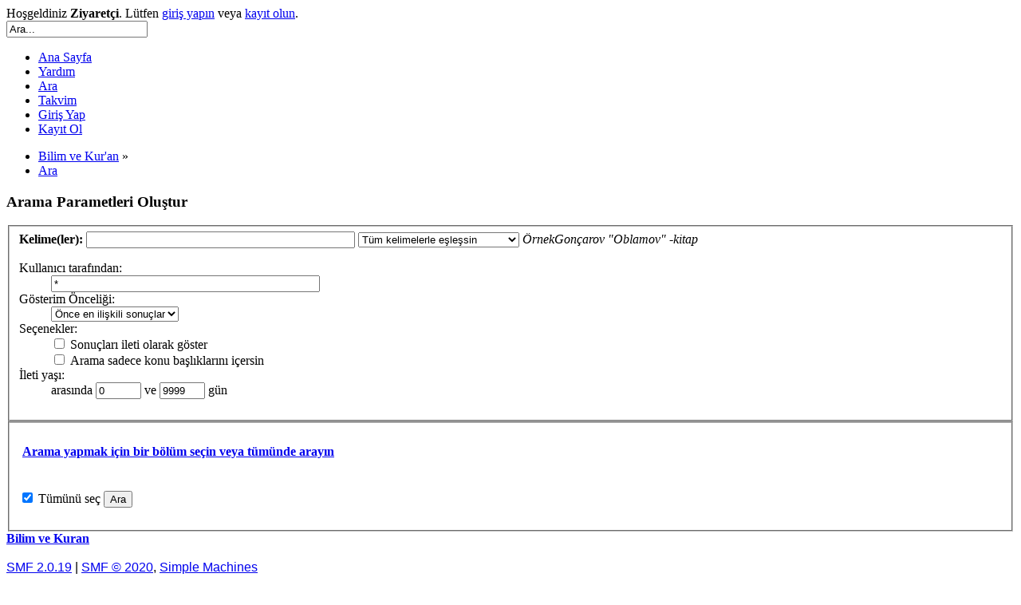

--- FILE ---
content_type: text/html; charset=ISO-8859-9
request_url: https://www.yenimucizeler.com/index.php?PHPSESSID=78ae03b9ed3ef5f2ee9aa1fbc30219ec&action=search;advanced
body_size: 6517
content:
<!DOCTYPE html PUBLIC "-//W3C//DTD XHTML 1.0 Transitional//EN" "http://www.w3.org/TR/xhtml1/DTD/xhtml1-transitional.dtd">
<html xmlns="http://www.w3.org/1999/xhtml">
<head>
	<link rel="stylesheet" type="text/css" href="https://www.yenimucizeler.com/Themes/ds-natural_20/css/index.css?fin20" />
	<link rel="stylesheet" type="text/css" href="https://www.yenimucizeler.com/Themes/default/css/webkit.css" />
	<script type="text/javascript" src="https://www.yenimucizeler.com/Themes/default/scripts/script.js?fin20"></script>
	<script type="text/javascript" src="https://www.yenimucizeler.com/Themes/ds-natural_20/scripts/theme.js?fin20"></script>
	<script type="text/javascript"><!-- // --><![CDATA[
		var smf_theme_url = "https://www.yenimucizeler.com/Themes/ds-natural_20";
		var smf_default_theme_url = "https://www.yenimucizeler.com/Themes/default";
		var smf_images_url = "https://www.yenimucizeler.com/Themes/ds-natural_20/images";
		var smf_scripturl = "https://www.yenimucizeler.com/index.php?PHPSESSID=78ae03b9ed3ef5f2ee9aa1fbc30219ec&amp;";
		var smf_iso_case_folding = false;
		var smf_charset = "ISO-8859-9";
		var ajax_notification_text = "Yükleniyor...";
		var ajax_notification_cancel_text = "İptal";
	// ]]></script>
	<meta http-equiv="Content-Type" content="text/html; charset=ISO-8859-9" />
	<meta name="description" content="Arama Parametleri Oluştur" />
	<title>Arama Parametleri Oluştur</title>
	<link rel="help" href="https://www.yenimucizeler.com/index.php?PHPSESSID=78ae03b9ed3ef5f2ee9aa1fbc30219ec&amp;action=help" />
	<link rel="search" href="https://www.yenimucizeler.com/index.php?PHPSESSID=78ae03b9ed3ef5f2ee9aa1fbc30219ec&amp;action=search" />
	<link rel="contents" href="https://www.yenimucizeler.com/index.php?PHPSESSID=78ae03b9ed3ef5f2ee9aa1fbc30219ec&amp;" />
	<link rel="alternate" type="application/rss+xml" title="Bilim ve Kur'an - RSS" href="https://www.yenimucizeler.com/index.php?PHPSESSID=78ae03b9ed3ef5f2ee9aa1fbc30219ec&amp;type=rss;action=.xml" /><script src="https://www.google.com/recaptcha/api.js"></script>
	<link rel="stylesheet" type="text/css" id="recaptcha_css" href="https://www.yenimucizeler.com/Themes/default/css/recaptcha.css" />
<link rel="shortcut icon" href="http://www.yenimucizeler.com/favicon.ico" />
</head>
<body>
	<div id="toparea">
		<div id="topbox" class="wrapper">
			<div id="userarea">Hoşgeldiniz <b>Ziyaretçi</b>. Lütfen <a href="https://www.yenimucizeler.com/index.php?PHPSESSID=78ae03b9ed3ef5f2ee9aa1fbc30219ec&amp;action=login">giriş yapın</a> veya <a href="https://www.yenimucizeler.com/index.php?PHPSESSID=78ae03b9ed3ef5f2ee9aa1fbc30219ec&amp;action=register">kayıt olun</a>.
			</div>
		</div>
	</div>
	<div id="mainarea">
		<div id="header" class="wrapper">
			<div id="logo">
				<a href="https://www.yenimucizeler.com/index.php?PHPSESSID=78ae03b9ed3ef5f2ee9aa1fbc30219ec&amp;" title=""></a>
			</div>
			<div id="searcharea">
					<form action="https://www.yenimucizeler.com/index.php?PHPSESSID=78ae03b9ed3ef5f2ee9aa1fbc30219ec&amp;action=search2" method="post" accept-charset="ISO-8859-9">
						<input class="inputbox" type="text" name="search" value="Ara..." onfocus="this.value = '';" onblur="if(this.value=='') this.value='Ara...';" />
					</form>
			</div>
		</div>
		<div class="wrapper">
			<div id="toolbar-l">
				<div id="toolbar-r">
					<div id="toolbar">
						
		<ul id="topnav">
				<li id="button_home">
					<a class="" href="https://www.yenimucizeler.com/index.php?PHPSESSID=78ae03b9ed3ef5f2ee9aa1fbc30219ec&amp;"><span>Ana Sayfa</span></a>
				</li>
				<li id="button_help">
					<a class="" href="https://www.yenimucizeler.com/index.php?PHPSESSID=78ae03b9ed3ef5f2ee9aa1fbc30219ec&amp;action=help"><span>Yardım</span></a>
				</li>
				<li id="button_search">
					<a class="active " href="https://www.yenimucizeler.com/index.php?PHPSESSID=78ae03b9ed3ef5f2ee9aa1fbc30219ec&amp;action=search"><span>Ara</span></a>
				</li>
				<li id="button_calendar">
					<a class="" href="https://www.yenimucizeler.com/index.php?PHPSESSID=78ae03b9ed3ef5f2ee9aa1fbc30219ec&amp;action=calendar"><span>Takvim</span></a>
				</li>
				<li id="button_login">
					<a class="" href="https://www.yenimucizeler.com/index.php?PHPSESSID=78ae03b9ed3ef5f2ee9aa1fbc30219ec&amp;action=login"><span>Giriş Yap</span></a>
				</li>
				<li id="button_register">
					<a class="" href="https://www.yenimucizeler.com/index.php?PHPSESSID=78ae03b9ed3ef5f2ee9aa1fbc30219ec&amp;action=register"><span>Kayıt Ol</span></a>
				</li>
			</ul>
					</div>
				</div>
			</div>
			<div id="bodybox">
				<div id="bdybox-l">
					<div id="bdybox-b">
						<div id="bdybox-br">
							<div id="bdybox-bl">
								<div id="bdybox-t">
									<div id="bdybox-tr">
										<div id="bdybox-tl">
	<div class="navigate_section">
		<ul>
			<li>
				<a href="https://www.yenimucizeler.com/index.php?PHPSESSID=78ae03b9ed3ef5f2ee9aa1fbc30219ec&amp;"><span>Bilim ve Kur'an</span></a> &#187;
			</li>
			<li class="last">
				<a href="https://www.yenimucizeler.com/index.php?PHPSESSID=78ae03b9ed3ef5f2ee9aa1fbc30219ec&amp;action=search"><span>Ara</span></a>
			</li>
		</ul>
	</div>
	<form action="https://www.yenimucizeler.com/index.php?PHPSESSID=78ae03b9ed3ef5f2ee9aa1fbc30219ec&amp;action=search2" method="post" accept-charset="ISO-8859-9" name="searchform" id="searchform">
		<div class="cat_bar">
			<h3 class="catbg">
				<span class="ie6_header floatleft"><img src="https://www.yenimucizeler.com/Themes/ds-natural_20/images/buttons/search.gif" alt="" class="icon" />Arama Parametleri Oluştur</span>
			</h3>
		</div>
		<fieldset id="advanced_search">
			<span class="upperframe"><span></span></span>
			<div class="roundframe">
				<input type="hidden" name="advanced" value="1" />
				<span class="enhanced">
					<strong>Kelime(ler):</strong>
					<input type="text" name="search" maxlength="100" size="40" class="input_text" />
					<script type="text/javascript"><!-- // --><![CDATA[
						function initSearch()
						{
							if (document.forms.searchform.search.value.indexOf("%u") != -1)
								document.forms.searchform.search.value = unescape(document.forms.searchform.search.value);
						}
						createEventListener(window);
						window.addEventListener("load", initSearch, false);
					// ]]></script>
					<select name="searchtype">
						<option value="1" selected="selected">Tüm kelimelerle eşleşsin</option>
						<option value="2">Herhangi bir kelimeyle eşleşsin</option>
					</select>
				</span>
				<em class="smalltext"><em>Örnek</em>Gonçarov "Oblamov" -kitap</em>
				<dl id="search_options">
					<dt>Kullanıcı tarafından:</dt>
					<dd><input id="userspec" type="text" name="userspec" value="*" size="40" class="input_text" /></dd>
					<dt>Gösterim Önceliği:</dt>
					<dd>
						<select id="sort" name="sort">
							<option value="relevance|desc">Önce en ilişkili sonuçlar</option>
							<option value="num_replies|desc">Önce en büyük konular</option>
							<option value="num_replies|asc">Önce en küçük konular</option>
							<option value="id_msg|desc">Önce en son konular</option>
							<option value="id_msg|asc">Önce en eski konular</option>
						</select>
					</dd>
					<dt class="options">Seçenekler:</dt>
					<dd class="options">
						<label for="show_complete"><input type="checkbox" name="show_complete" id="show_complete" value="1" class="input_check" /> Sonuçları ileti olarak göster</label><br />
						<label for="subject_only"><input type="checkbox" name="subject_only" id="subject_only" value="1" class="input_check" /> Arama sadece konu başlıklarını içersin</label>
					</dd>
					<dt class="between">İleti yaşı: </dt>
					<dd>arasında <input type="text" name="minage" value="0" size="5" maxlength="4" class="input_text" />&nbsp;ve&nbsp;<input type="text" name="maxage" value="9999" size="5" maxlength="4" class="input_text" /> gün</dd>
				</dl>
			</div>
			<span class="lowerframe"><span></span></span>
		</fieldset>
		<fieldset class="flow_hidden">
			<span class="upperframe"><span></span></span>
			<div class="roundframe">
				<div class="title_bar">
					<h4 class="titlebg">
						<a href="javascript:void(0);" onclick="expandCollapseBoards(); return false;"><img src="https://www.yenimucizeler.com/Themes/ds-natural_20/images/expand.gif" id="expandBoardsIcon" alt="" /></a> <a href="javascript:void(0);" onclick="expandCollapseBoards(); return false;"><strong>Arama yapmak için bir bölüm seçin veya tümünde arayın</strong></a>
					</h4>
				</div>
				<div class="flow_auto" id="searchBoardsExpand" style="display: none;">
					<ul class="ignoreboards floatleft">
						<li class="category">
							<a href="javascript:void(0);" onclick="selectBoards([78]); return false;">Bilim ve Kur'an</a>
							<ul>
								<li class="board">
									<label for="brd78" style="margin-left: 0em;"><input type="checkbox" id="brd78" name="brd[78]" value="78" checked="checked" class="input_check" /> Bunları Biliyor muydunuz..?</label>
								</li>
							</ul>
						</li>
						<li class="category">
							<a href="javascript:void(0);" onclick="selectBoards([11, 12, 13, 14, 19, 18, 15, 73, 74, 16, 17, 20]); return false;">KURAN'DA COĞRAFİ MUCİZELER</a>
							<ul>
								<li class="board">
									<label for="brd11" style="margin-left: 0em;"><input type="checkbox" id="brd11" name="brd[11]" value="11" checked="checked" class="input_check" /> Ankebut Suresinde Mucizevi İşaretler "AD ve SEMUD"</label>
								</li>
								<li class="board">
									<label for="brd12" style="margin-left: 0em;"><input type="checkbox" id="brd12" name="brd[12]" value="12" checked="checked" class="input_check" /> Lut Gölü'nün Coğrafi Konumu</label>
								</li>
								<li class="board">
									<label for="brd13" style="margin-left: 0em;"><input type="checkbox" id="brd13" name="brd[13]" value="13" checked="checked" class="input_check" /> Hz. Musa'nın Kızıldenizi'i Yardığı Yer</label>
								</li>
								<li class="board">
									<label for="brd14" style="margin-left: 0em;"><input type="checkbox" id="brd14" name="brd[14]" value="14" checked="checked" class="input_check" /> Ankebut Suresinde Neden Paralel ve Meridyenlere Dair İşaretler Vardır?</label>
								</li>
								<li class="board">
									<label for="brd19" style="margin-left: 0em;"><input type="checkbox" id="brd19" name="brd[19]" value="19" checked="checked" class="input_check" /> Neml Suresi - Himalayalar</label>
								</li>
								<li class="board">
									<label for="brd18" style="margin-left: 0em;"><input type="checkbox" id="brd18" name="brd[18]" value="18" checked="checked" class="input_check" /> Bakara Suresi - İbrahim'in Beyti Kurduğu Yer</label>
								</li>
								<li class="board">
									<label for="brd15" style="margin-left: 0em;"><input type="checkbox" id="brd15" name="brd[15]" value="15" checked="checked" class="input_check" /> Sebe Suresi - Arim Seli</label>
								</li>
								<li class="board">
									<label for="brd73" style="margin-left: 0em;"><input type="checkbox" id="brd73" name="brd[73]" value="73" checked="checked" class="input_check" /> Ahkaf Suresi - Ad Kavmi</label>
								</li>
								<li class="board">
									<label for="brd74" style="margin-left: 0em;"><input type="checkbox" id="brd74" name="brd[74]" value="74" checked="checked" class="input_check" /> Yasin Suresi - Ashab ul Qarye</label>
								</li>
								<li class="board">
									<label for="brd16" style="margin-left: 0em;"><input type="checkbox" id="brd16" name="brd[16]" value="16" checked="checked" class="input_check" /> Furkan Suresi - Bahreyn / Furat</label>
								</li>
								<li class="board">
									<label for="brd17" style="margin-left: 0em;"><input type="checkbox" id="brd17" name="brd[17]" value="17" checked="checked" class="input_check" /> Rahman Suresi - Baltık Denizi (Karışmayan Denizler)</label>
								</li>
								<li class="board">
									<label for="brd20" style="margin-left: 0em;"><input type="checkbox" id="brd20" name="brd[20]" value="20" checked="checked" class="input_check" /> "Deniz" Kelimesinin Geçtiği Bazı Ayetler ve Enlem - Boylamlar</label>
								</li>
							</ul>
						</li>
						<li class="category">
							<a href="javascript:void(0);" onclick="selectBoards([21, 22, 24, 25, 26]); return false;">EVRENSEL BOYUTTAKİ YARATILIŞIN KURAN'DAKİ ZAMAN BİRİMİ</a>
							<ul>
								<li class="board">
									<label for="brd21" style="margin-left: 0em;"><input type="checkbox" id="brd21" name="brd[21]" value="21" checked="checked" class="input_check" /> Kuran'a Göre Ölçü 50 Bin Yıldır</label>
								</li>
								<li class="board">
									<label for="brd22" style="margin-left: 0em;"><input type="checkbox" id="brd22" name="brd[22]" value="22" checked="checked" class="input_check" /> Evren'in 6 Günde Yaratılması / Karanlık ve Aydınlığın Yaratılması</label>
								</li>
								<li class="board">
									<label for="brd24" style="margin-left: 0em;"><input type="checkbox" id="brd24" name="brd[24]" value="24" checked="checked" class="input_check" /> Yerküre'nin 2 Günde Yaratılması</label>
								</li>
								<li class="board">
									<label for="brd25" style="margin-left: 0em;"><input type="checkbox" id="brd25" name="brd[25]" value="25" checked="checked" class="input_check" /> Gıdaların 4 Günde Takdiri</label>
								</li>
								<li class="board">
									<label for="brd26" style="margin-left: 0em;"><input type="checkbox" id="brd26" name="brd[26]" value="26" checked="checked" class="input_check" /> Arş ve Su (Mai)</label>
								</li>
							</ul>
						</li>
						<li class="category">
							<a href="javascript:void(0);" onclick="selectBoards([34, 35, 36, 37]); return false;">ÜSTÜMÜZDEKİ 7 YOL</a>
							<ul>
								<li class="board">
									<label for="brd34" style="margin-left: 0em;"><input type="checkbox" id="brd34" name="brd[34]" value="34" checked="checked" class="input_check" /> Göğün Tabakalar Halinde Yaratılması</label>
								</li>
								<li class="board">
									<label for="brd35" style="margin-left: 0em;"><input type="checkbox" id="brd35" name="brd[35]" value="35" checked="checked" class="input_check" /> Yerküre ve Göklerin 7 Gök olarak Düzenlenmesi</label>
								</li>
								<li class="board">
									<label for="brd36" style="margin-left: 0em;"><input type="checkbox" id="brd36" name="brd[36]" value="36" checked="checked" class="input_check" /> 7 Kat Gök ve Üstümüzdeki 7 Yol</label>
								</li>
								<li class="board">
									<label for="brd37" style="margin-left: 0em;"><input type="checkbox" id="brd37" name="brd[37]" value="37" checked="checked" class="input_check" /> HUBUK - Evren'deki Gravitasyon (Kütle Çekimi) Dalgaları</label>
								</li>
							</ul>
						</li>
						<li class="category">
							<a href="javascript:void(0);" onclick="selectBoards([5, 40, 43, 44, 45, 47, 48, 49]); return false;">EVREN SİSTEMATİĞİNDE YENİ BİLİMSEL BULGULAR VE KURAN'DAKİ İŞARETLER</a>
							<ul>
								<li class="board">
									<label for="brd5" style="margin-left: 0em;"><input type="checkbox" id="brd5" name="brd[5]" value="5" checked="checked" class="input_check" /> Dünya'nın Yuvarlaklığına ve Evren'deki Döngüsel Hareketlere Kuran'dan İşaretler</label>
								</li>
								<li class="board">
									<label for="brd40" style="margin-left: 0em;"><input type="checkbox" id="brd40" name="brd[40]" value="40" checked="checked" class="input_check" /> Göklerdeki Rızıklar / Uzayda Su</label>
								</li>
								<li class="board">
									<label for="brd43" style="margin-left: 0em;"><input type="checkbox" id="brd43" name="brd[43]" value="43" checked="checked" class="input_check" /> Gökteki Burçlar</label>
								</li>
								<li class="board">
									<label for="brd44" style="margin-left: 0em;"><input type="checkbox" id="brd44" name="brd[44]" value="44" checked="checked" class="input_check" /> Ay'ın Parlak ve Nurlu Kılınması</label>
								</li>
								<li class="board">
									<label for="brd45" style="margin-left: 0em;"><input type="checkbox" id="brd45" name="brd[45]" value="45" checked="checked" class="input_check" /> Yerküre'nin Uçlarından Eksiltilmesi</label>
								</li>
								<li class="board">
									<label for="brd47" style="margin-left: 0em;"><input type="checkbox" id="brd47" name="brd[47]" value="47" checked="checked" class="input_check" /> Yüce Allah'ın Nur'unun Temsili ve Samanyolu Galaksisi</label>
								</li>
								<li class="board">
									<label for="brd48" style="margin-left: 0em;"><input type="checkbox" id="brd48" name="brd[48]" value="48" checked="checked" class="input_check" /> (Mearic:4) 50 Bin Yıldan Oluşan Günler (Farklı Bir Yorum)</label>
								</li>
								<li class="board">
									<label for="brd49" style="margin-left: 0em;"><input type="checkbox" id="brd49" name="brd[49]" value="49" checked="checked" class="input_check" /> Tarık Suresi - Delen Yıldız: Madde Jetleri</label>
								</li>
							</ul>
						</li>
						<li class="category">
							<a href="javascript:void(0);" onclick="selectBoards([38, 6, 50, 52, 51, 53, 54]); return false;">KURAN - MODERN BİLİM - KIYAMET</a>
							<ul>
								<li class="board">
									<label for="brd38" style="margin-left: 0em;"><input type="checkbox" id="brd38" name="brd[38]" value="38" checked="checked" class="input_check" /> Yeryüzünün Kıyametten Önce Kuru Bir Toprak Haline Gelmesi</label>
								</li>
								<li class="board">
									<label for="brd6" style="margin-left: 0em;"><input type="checkbox" id="brd6" name="brd[6]" value="6" checked="checked" class="input_check" /> Kıyametle İlgili Ayetler ve Modern Bilimin Verileri Arasındaki Uyum</label>
								</li>
							</ul>
						</li>
					</ul>
					<ul class="ignoreboards floatright">
						<li class="category">
							<ul>
								<li class="board">
									<label for="brd50" style="margin-left: 0em;"><input type="checkbox" id="brd50" name="brd[50]" value="50" checked="checked" class="input_check" /> Duman - Galaksi Merkezi - Yaklaşan Kıyamet</label>
								</li>
								<li class="board">
									<label for="brd52" style="margin-left: 0em;"><input type="checkbox" id="brd52" name="brd[52]" value="52" checked="checked" class="input_check" /> Kari'a: Kıyametle Gelen ve Şiddetle Çarpan Ses</label>
								</li>
								<li class="board">
									<label for="brd51" style="margin-left: 0em;"><input type="checkbox" id="brd51" name="brd[51]" value="51" checked="checked" class="input_check" /> Tutuşturulan Denizler - Karadelikler - Radyo Dalgaları - Tuzlu Su</label>
								</li>
								<li class="board">
									<label for="brd53" style="margin-left: 0em;"><input type="checkbox" id="brd53" name="brd[53]" value="53" checked="checked" class="input_check" /> Galaksilerin Çöküşü (Galaktik Kıyamet)</label>
								</li>
								<li class="board">
									<label for="brd54" style="margin-left: 0em;"><input type="checkbox" id="brd54" name="brd[54]" value="54" checked="checked" class="input_check" /> Evren'deki 4 Temel Kuvvet ve Kıyamette Arş'ı Taşıyan '8' (Evren Geometrisi Modelleri)</label>
								</li>
							</ul>
						</li>
						<li class="category">
							<a href="javascript:void(0);" onclick="selectBoards([60, 62, 63, 64, 65, 66, 67, 68, 69, 70, 71]); return false;">KURAN VE MODERN BİLİMİN UYUMU</a>
							<ul>
								<li class="board">
									<label for="brd60" style="margin-left: 0em;"><input type="checkbox" id="brd60" name="brd[60]" value="60" checked="checked" class="input_check" /> Vakıa Suresinde Atomaltı Parçacıklar                                                        "HUR-İ İYN" Kavramı ve Yörüngelerde Dönen Elektronlar (KUANTUM)</label>
								</li>
								<li class="board">
									<label for="brd62" style="margin-left: 0em;"><input type="checkbox" id="brd62" name="brd[62]" value="62" checked="checked" class="input_check" /> Şems (Güneş) Suresi ve Helyum Elementi</label>
								</li>
								<li class="board">
									<label for="brd63" style="margin-left: 0em;"><input type="checkbox" id="brd63" name="brd[63]" value="63" checked="checked" class="input_check" /> "Ateş Kasırgası" Nükleer Patlama</label>
								</li>
								<li class="board">
									<label for="brd64" style="margin-left: 0em;"><input type="checkbox" id="brd64" name="brd[64]" value="64" checked="checked" class="input_check" /> Kuran'da Karbon Elementi</label>
								</li>
								<li class="board">
									<label for="brd65" style="margin-left: 0em;"><input type="checkbox" id="brd65" name="brd[65]" value="65" checked="checked" class="input_check" /> Ayetlerde Kromozoma Dair İşaretler</label>
								</li>
								<li class="board">
									<label for="brd66" style="margin-left: 0em;"><input type="checkbox" id="brd66" name="brd[66]" value="66" checked="checked" class="input_check" /> DNA - Bilimsel Araştırmalar ve Ayetlerle Uyumu</label>
								</li>
								<li class="board">
									<label for="brd67" style="margin-left: 0em;"><input type="checkbox" id="brd67" name="brd[67]" value="67" checked="checked" class="input_check" /> Ayetlerde Zigota Dair İşaretler</label>
								</li>
								<li class="board">
									<label for="brd68" style="margin-left: 0em;"><input type="checkbox" id="brd68" name="brd[68]" value="68" checked="checked" class="input_check" /> Derinin Yumuşaması</label>
								</li>
								<li class="board">
									<label for="brd69" style="margin-left: 0em;"><input type="checkbox" id="brd69" name="brd[69]" value="69" checked="checked" class="input_check" /> Bel ile Kaburga Arasından Çıkan ve Atılan Sıvı</label>
								</li>
								<li class="board">
									<label for="brd70" style="margin-left: 0em;"><input type="checkbox" id="brd70" name="brd[70]" value="70" checked="checked" class="input_check" /> (İsra: 13) Boyuna Bağlanan Kuş ve Tiroid Bezi</label>
								</li>
								<li class="board">
									<label for="brd71" style="margin-left: 0em;"><input type="checkbox" id="brd71" name="brd[71]" value="71" checked="checked" class="input_check" /> İnsanlık Tarihindeki En Büyük Bilimsel İllüzyon "EVRİM"</label>
								</li>
							</ul>
						</li>
						<li class="category">
							<a href="javascript:void(0);" onclick="selectBoards([7]); return false;">KURAN'IN SAYISAL SİSTEMİ: İKİZKOD 7 &amp; 19 (EL-MESANİ)</a>
							<ul>
								<li class="board">
									<label for="brd7" style="margin-left: 0em;"><input type="checkbox" id="brd7" name="brd[7]" value="7" checked="checked" class="input_check" /> Kuran'ın Korunduğunun İşaretleri: 7-19 İkizkod (El-Mesani) Matematiksel Sistem</label>
								</li>
							</ul>
						</li>
						<li class="category">
							<a href="javascript:void(0);" onclick="selectBoards([97, 96, 90, 77, 89, 75, 81, 82, 83, 91, 93, 94, 95, 100]); return false;">YENİ BULGULAR</a>
							<ul>
								<li class="board">
									<label for="brd97" style="margin-left: 0em;"><input type="checkbox" id="brd97" name="brd[97]" value="97" checked="checked" class="input_check" /> EVRENİN GENİŞLEMESİNDEN BAHSEDİLEN ZARİYAT SURESİ 47.AYETTE EDWIN HUBBLE İSMİ</label>
								</li>
								<li class="board">
									<label for="brd96" style="margin-left: 0em;"><input type="checkbox" id="brd96" name="brd[96]" value="96" checked="checked" class="input_check" /> IŞIK HIZI DEĞERİNİN ALTIN ORAN İLE MUCİZEVİ BAĞINTILARI</label>
								</li>
								<li class="board">
									<label for="brd90" style="margin-left: 0em;"><input type="checkbox" id="brd90" name="brd[90]" value="90" checked="checked" class="input_check" />                                          ALTIN ORANIN KURAN-I KERİM’DEKİ MUCİZEVİ YANSIMASI </label>
								</li>
								<li class="board">
									<label for="brd77" style="margin-left: 0em;"><input type="checkbox" id="brd77" name="brd[77]" value="77" checked="checked" class="input_check" /> Doğuda Olmayan Ve Batıda Olmayan Işık</label>
								</li>
								<li class="board">
									<label for="brd89" style="margin-left: 0em;"><input type="checkbox" id="brd89" name="brd[89]" value="89" checked="checked" class="input_check" /> Kuran'da Geçen "Gün"(YEVM) Kelimelerinin Sayısına Dair İlginç Bir Tespit</label>
								</li>
								<li class="board">
									<label for="brd75" style="margin-left: 0em;"><input type="checkbox" id="brd75" name="brd[75]" value="75" checked="checked" class="input_check" /> Adem'in Dünya'ya İndirildiği Koordinat</label>
								</li>
								<li class="board">
									<label for="brd81" style="margin-left: 0em;"><input type="checkbox" id="brd81" name="brd[81]" value="81" checked="checked" class="input_check" /> UZAYDA İLK İNSAN: “GAGARİN”  ve  KURAN’IN MUCİZEVİ İŞARETİ (RAHMÂN) 55: 33  </label>
								</li>
								<li class="board">
									<label for="brd82" style="margin-left: 0em;"><input type="checkbox" id="brd82" name="brd[82]" value="82" checked="checked" class="input_check" /> Kehf:11 Kulakların "Üstüne" Vurmak</label>
								</li>
								<li class="board">
									<label for="brd83" style="margin-left: 0em;"><input type="checkbox" id="brd83" name="brd[83]" value="83" checked="checked" class="input_check" /> ARCTİC BUZUL DENİZİ VE KURAN'DA BELİRLENEN KOORDİNATI</label>
								</li>
								<li class="board">
									<label for="brd91" style="margin-left: 0em;"><input type="checkbox" id="brd91" name="brd[91]" value="91" checked="checked" class="input_check" /> Kuran'daki Tüm Koordinatlar</label>
								</li>
								<li class="board">
									<label for="brd93" style="margin-left: 0em;"><input type="checkbox" id="brd93" name="brd[93]" value="93" checked="checked" class="input_check" /> İKİ HİCRET - Hac Suresi ve Koordinatlar</label>
								</li>
								<li class="board">
									<label for="brd94" style="margin-left: 0em;"><input type="checkbox" id="brd94" name="brd[94]" value="94" checked="checked" class="input_check" /> Nebe &amp; Abese Sureleri ve “Svalbard Küresel Tohum Deposu” </label>
								</li>
								<li class="board">
									<label for="brd95" style="margin-left: 0em;"><input type="checkbox" id="brd95" name="brd[95]" value="95" checked="checked" class="input_check" /> Rum Suresi ve Yeryüzündeki Sürekli Rüzgarlar</label>
								</li>
								<li class="board">
									<label for="brd100" style="margin-left: 0em;"><input type="checkbox" id="brd100" name="brd[100]" value="100" checked="checked" class="input_check" /> Mekkeli Müşrikler İçin Arzın Uçlarından Eksiltilmesi</label>
								</li>
							</ul>
						</li>
					</ul>
				</div>
				<br class="clear" />
				<div class="padding">
					<input type="checkbox" name="all" id="check_all" value="" checked="checked" onclick="invertAll(this, this.form, 'brd');" class="input_check floatleft" />
					<label for="check_all" class="floatleft">Tümünü seç</label>
					<input type="submit" name="submit" value="Ara" class="button_submit floatright" />
				</div>
				<br class="clear" />
			</div>
			<span class="lowerframe"><span></span></span>
		</fieldset>
	</form>

	<script type="text/javascript"><!-- // --><![CDATA[
		function selectBoards(ids)
		{
			var toggle = true;

			for (i = 0; i < ids.length; i++)
				toggle = toggle & document.forms.searchform["brd" + ids[i]].checked;

			for (i = 0; i < ids.length; i++)
				document.forms.searchform["brd" + ids[i]].checked = !toggle;
		}

		function expandCollapseBoards()
		{
			var current = document.getElementById("searchBoardsExpand").style.display != "none";

			document.getElementById("searchBoardsExpand").style.display = current ? "none" : "";
			document.getElementById("expandBoardsIcon").src = smf_images_url + (current ? "/expand.gif" : "/collapse.gif");
		}
	// ]]></script>
										</div>
									</div>
								</div>
							</div>
						</div>
					</div>
				</div>
			</div>
		</div>
	</div>
	<div id="bottomarea">
		<div id="footer">
			<div id="footerarea">
				<span class="smalltext"><a href="http://www.yenimucizeler.com" target="_blank"><b>Bilim ve Kuran</b></a><br />
				<br />
			<span class="smalltext" style="display: inline; visibility: visible; font-family: Verdana, Arial, sans-serif;"><a href="https://www.yenimucizeler.com/index.php?PHPSESSID=78ae03b9ed3ef5f2ee9aa1fbc30219ec&amp;action=credits" title="Simple Machines Forum" target="_blank" class="new_win">SMF 2.0.19</a> |
 <a href="https://www.simplemachines.org/about/smf/license.php" title="License" target="_blank" class="new_win">SMF &copy; 2020</a>, <a href="https://www.simplemachines.org" title="Simple Machines" target="_blank" class="new_win">Simple Machines</a>
			</span></span>
			</div>
		</div>
	</div>
<center><script id="_waueu4">var _wau = _wau || [];
_wau.push(["colored", "jg3shmm7v3g8", "eu4", "9f9f95000000"]);
(function() {var s=document.createElement("script"); s.async=true;
s.src="http://widgets.amung.us/colored.js";
document.getElementsByTagName("head")[0].appendChild(s);
})();</script></center>
<center><a href="http://s06.flagcounter.com/more/WlN0"><img src="http://s06.flagcounter.com/count/WlN0/bg=9f9f95/txt=000000/border=9f9f95/columns=8/maxflags=248/viewers=yenimucizeler.com/labels=0/" alt="free counters" border="0"></a></center>
</body></html>